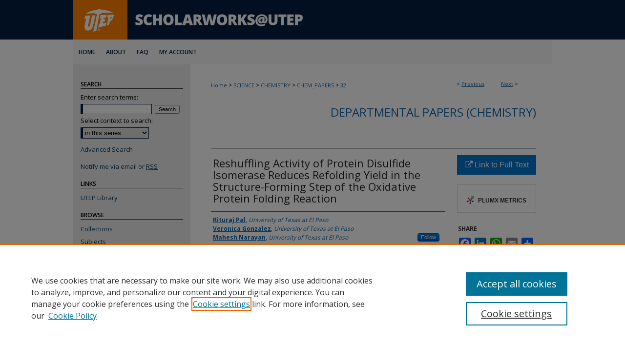

--- FILE ---
content_type: text/html; charset=UTF-8
request_url: https://scholarworks.utep.edu/chem_papers/32/
body_size: 7362
content:

<!DOCTYPE html>
<html lang="en">
<head><!-- inj yui3-seed: --><script type='text/javascript' src='//cdnjs.cloudflare.com/ajax/libs/yui/3.6.0/yui/yui-min.js'></script><script type='text/javascript' src='//ajax.googleapis.com/ajax/libs/jquery/1.10.2/jquery.min.js'></script><!-- Adobe Analytics --><script type='text/javascript' src='https://assets.adobedtm.com/4a848ae9611a/d0e96722185b/launch-d525bb0064d8.min.js'></script><script type='text/javascript' src=/assets/nr_browser_production.js></script>

<!-- def.1 -->
<meta charset="utf-8">
<meta name="viewport" content="width=device-width">
<title>
"Reshuffling Activity of Protein Disulfide Isomerase Reduces Refolding " by Rituraj Pal, Veronica Gonzalez et al.
</title>


<!-- FILE article_meta-tags.inc --><!-- FILE: /srv/sequoia/main/data/assets/site/article_meta-tags.inc -->
<meta itemprop="name" content="Reshuffling Activity of Protein Disulfide Isomerase Reduces Refolding Yield in the Structure-Forming Step of the Oxidative Protein Folding Reaction">
<meta property="og:title" content="Reshuffling Activity of Protein Disulfide Isomerase Reduces Refolding Yield in the Structure-Forming Step of the Oxidative Protein Folding Reaction">
<meta name="twitter:title" content="Reshuffling Activity of Protein Disulfide Isomerase Reduces Refolding Yield in the Structure-Forming Step of the Oxidative Protein Folding Reaction">
<meta property="article:author" content="Rituraj Pal">
<meta name="author" content="Rituraj Pal">
<meta property="article:author" content="Veronica Gonzalez">
<meta name="author" content="Veronica Gonzalez">
<meta property="article:author" content="Mahesh Narayan">
<meta name="author" content="Mahesh Narayan">
<meta name="robots" content="noodp, noydir">
<meta name="description" content="We have determined the impact of the oxidoreductase chaperone protein disulfide isomerase (PDI) on the critical structure-forming step during the oxidative maturation of model disulfide-bond-containing proteins. This is achieved by using a novel tool to trap and populate native-disulfide-containing intermediates in unstructured forms that are poised to fold. Our data reveals that PDI inhibits the conformational folding step of oxidative fold maturation and, therefore, has limited overall catalytic efficiency as an oxidoreductase chaperone. Such an anomalous behavior of PDI during a key step in oxidative regeneration may contribute to misfolding in the endoplasmic reticulum, aggregation, and neurodegenerative disease.">
<meta itemprop="description" content="We have determined the impact of the oxidoreductase chaperone protein disulfide isomerase (PDI) on the critical structure-forming step during the oxidative maturation of model disulfide-bond-containing proteins. This is achieved by using a novel tool to trap and populate native-disulfide-containing intermediates in unstructured forms that are poised to fold. Our data reveals that PDI inhibits the conformational folding step of oxidative fold maturation and, therefore, has limited overall catalytic efficiency as an oxidoreductase chaperone. Such an anomalous behavior of PDI during a key step in oxidative regeneration may contribute to misfolding in the endoplasmic reticulum, aggregation, and neurodegenerative disease.">
<meta name="twitter:description" content="We have determined the impact of the oxidoreductase chaperone protein disulfide isomerase (PDI) on the critical structure-forming step during the oxidative maturation of model disulfide-bond-containing proteins. This is achieved by using a novel tool to trap and populate native-disulfide-containing intermediates in unstructured forms that are poised to fold. Our data reveals that PDI inhibits the conformational folding step of oxidative fold maturation and, therefore, has limited overall catalytic efficiency as an oxidoreductase chaperone. Such an anomalous behavior of PDI during a key step in oxidative regeneration may contribute to misfolding in the endoplasmic reticulum, aggregation, and neurodegenerative disease.">
<meta property="og:description" content="We have determined the impact of the oxidoreductase chaperone protein disulfide isomerase (PDI) on the critical structure-forming step during the oxidative maturation of model disulfide-bond-containing proteins. This is achieved by using a novel tool to trap and populate native-disulfide-containing intermediates in unstructured forms that are poised to fold. Our data reveals that PDI inhibits the conformational folding step of oxidative fold maturation and, therefore, has limited overall catalytic efficiency as an oxidoreductase chaperone. Such an anomalous behavior of PDI during a key step in oxidative regeneration may contribute to misfolding in the endoplasmic reticulum, aggregation, and neurodegenerative disease.">
<meta name="bepress_citation_series_title" content="Departmental Papers (Chemistry)">
<meta name="bepress_citation_author" content="Pal, Rituraj">
<meta name="bepress_citation_author_institution" content="University of Texas at El Paso">
<meta name="bepress_citation_author" content="Gonzalez, Veronica">
<meta name="bepress_citation_author_institution" content="University of Texas at El Paso">
<meta name="bepress_citation_author" content="Narayan, Mahesh">
<meta name="bepress_citation_author_institution" content="University of Texas at El Paso">
<meta name="bepress_citation_title" content="Reshuffling Activity of Protein Disulfide Isomerase Reduces Refolding Yield in the Structure-Forming Step of the Oxidative Protein Folding Reaction">
<meta name="bepress_citation_date" content="2010">
<!-- FILE: /srv/sequoia/main/data/assets/site/ir_download_link.inc -->
<!-- FILE: /srv/sequoia/main/data/assets/site/article_meta-tags.inc (cont) -->
<meta name="bepress_citation_abstract_html_url" content="https://scholarworks.utep.edu/chem_papers/32">
<meta name="bepress_citation_online_date" content="2013/7/8">
<meta name="viewport" content="width=device-width">
<!-- Additional Twitter data -->
<meta name="twitter:card" content="summary">
<!-- Additional Open Graph data -->
<meta property="og:type" content="article">
<meta property="og:url" content="https://scholarworks.utep.edu/chem_papers/32">
<meta property="og:site_name" content="ScholarWorks@UTEP">




<!-- FILE: article_meta-tags.inc (cont) -->
<meta name="bepress_is_article_cover_page" content="1">


<!-- sh.1 -->
<link rel="stylesheet" href="/ir-style.css" type="text/css" media="screen">
<link rel="stylesheet" href="/ir-custom.css" type="text/css" media="screen">
<link rel="stylesheet" href="../ir-custom.css" type="text/css" media="screen">
<link rel="stylesheet" href="/ir-local.css" type="text/css" media="screen">
<link rel="stylesheet" href="../ir-local.css" type="text/css" media="screen">
<link rel="stylesheet" href="/ir-print.css" type="text/css" media="print">
<link type="text/css" rel="stylesheet" href="/assets/floatbox/floatbox.css">
<link rel="alternate" type="application/rss+xml" title="Site Feed" href="/recent.rss">
<link rel="shortcut icon" href="/favicon.ico" type="image/x-icon">
<!--[if IE]>
<link rel="stylesheet" href="/ir-ie.css" type="text/css" media="screen">
<![endif]-->

<!-- JS  -->
<script type="text/javascript" src="/assets/jsUtilities.js"></script>
<script type="text/javascript" src="/assets/footnoteLinks.js"></script>
<script type="text/javascript" src="/assets/scripts/yui-init.pack.js"></script>
<script type="text/javascript" src="/assets/scripts/bepress-init.debug.js"></script>
<script type="text/javascript" src="/assets/scripts/JumpListYUI.pack.js"></script>

<!-- end sh.1 -->




<script type="text/javascript">var pageData = {"page":{"environment":"prod","productName":"bpdg","language":"en","name":"ir_series:article","businessUnit":"els:rp:st"},"visitor":{}};</script>

</head>
<body id="geo-series">
<!-- FILE /srv/sequoia/main/data/scholarworks.utep.edu/assets/header.pregen --><!-- FILE: /srv/sequoia/main/data/assets/site/mobile_nav.inc --><!--[if !IE]>-->
<script src="/assets/scripts/dc-mobile/dc-responsive-nav.js"></script>

<header id="mobile-nav" class="nav-down device-fixed-height" style="visibility: hidden;">
  
  
  <nav class="nav-collapse">
    <ul>
      <li class="menu-item active device-fixed-width"><a href="https://scholarworks.utep.edu" title="Home" data-scroll >Home</a></li>
      <li class="menu-item device-fixed-width"><a href="https://scholarworks.utep.edu/do/search/advanced/" title="Search" data-scroll ><i class="icon-search"></i> Search</a></li>
      <li class="menu-item device-fixed-width"><a href="https://scholarworks.utep.edu/communities.html" title="Browse" data-scroll >Browse Collections</a></li>
      <li class="menu-item device-fixed-width"><a href="/cgi/myaccount.cgi?context=chem_papers" title="My Account" data-scroll >My Account</a></li>
      <li class="menu-item device-fixed-width"><a href="https://scholarworks.utep.edu/about.html" title="About" data-scroll >About</a></li>
      <li class="menu-item device-fixed-width"><a href="https://network.bepress.com" title="Digital Commons Network" data-scroll ><img width="16" height="16" alt="DC Network" style="vertical-align:top;" src="/assets/md5images/8e240588cf8cd3a028768d4294acd7d3.png"> Digital Commons Network™</a></li>
    </ul>
  </nav>
</header>

<script src="/assets/scripts/dc-mobile/dc-mobile-nav.js"></script>
<!--<![endif]-->
<!-- FILE: /srv/sequoia/main/data/scholarworks.utep.edu/assets/header.pregen (cont) -->



<div id="utep">
	<div id="container">
		<a href="#main" class="skiplink" accesskey="2" >Skip to main content</a>

					
			<div id="header">
				<a href="https://scholarworks.utep.edu" id="banner_link" title="ScholarWorks@UTEP" >
					<img id="banner_image" alt="ScholarWorks@UTEP" width='980' height='81' src="/assets/md5images/65fce2b24b0d59e8079f63f7d45ebc78.png">
				</a>	
				
					<a href="http://www.utep.edu" id="logo_link" title="University of Texas at El Paso" >
						<img id="logo_image" alt="University of Texas at El Paso" width='108' height='81' src="/assets/md5images/f3af96cf584741caa6045b610b2338ba.png">
					</a>	
				
			</div>
					
			<div id="navigation">
				<!-- FILE: /srv/sequoia/main/data/assets/site/ir_navigation.inc --><div id="tabs" role="navigation" aria-label="Main"><ul><li id="tabone"><a href="https://scholarworks.utep.edu" title="Home" ><span>Home</span></a></li><li id="tabtwo"><a href="https://scholarworks.utep.edu/about.html" title="About" ><span>About</span></a></li><li id="tabthree"><a href="https://scholarworks.utep.edu/faq.html" title="FAQ" ><span>FAQ</span></a></li><li id="tabfour"><a href="https://scholarworks.utep.edu/cgi/myaccount.cgi?context=chem_papers" title="My Account" ><span>My Account</span></a></li></ul></div>


<!-- FILE: /srv/sequoia/main/data/scholarworks.utep.edu/assets/header.pregen (cont) -->
			</div>
		

		<div id="wrapper">
			<div id="content">
				<div id="main" class="text">

<script type="text/javascript" src="/assets/floatbox/floatbox.js"></script>  
<!-- FILE: /srv/sequoia/main/data/assets/site/article_pager.inc -->

<div id="breadcrumb"><ul id="pager">

                
                 
<li>&lt; <a href="https://scholarworks.utep.edu/chem_papers/27" class="ignore" >Previous</a></li>
        
        
        

                
                 
<li><a href="https://scholarworks.utep.edu/chem_papers/29" class="ignore" >Next</a> &gt;</li>
        
        
        
<li>&nbsp;</li></ul><div class="crumbs"><!-- FILE: /srv/sequoia/main/data/assets/site/ir_breadcrumb.inc -->

<div class="crumbs" role="navigation" aria-label="Breadcrumb">
	<p>
	
	
			<a href="https://scholarworks.utep.edu" class="ignore" >Home</a>
	
	
	
	
	
	
	
	
	
	
	 <span aria-hidden="true">&gt;</span> 
		<a href="https://scholarworks.utep.edu/science" class="ignore" >SCIENCE</a>
	
	
	
	
	
	
	 <span aria-hidden="true">&gt;</span> 
		<a href="https://scholarworks.utep.edu/chemistry" class="ignore" >CHEMISTRY</a>
	
	
	
	
	
	
	 <span aria-hidden="true">&gt;</span> 
		<a href="https://scholarworks.utep.edu/chem_papers" class="ignore" >CHEM_PAPERS</a>
	
	
	
	
	
	 <span aria-hidden="true">&gt;</span> 
		<a href="https://scholarworks.utep.edu/chem_papers/32" class="ignore" aria-current="page" >32</a>
	
	
	
	</p>
</div>


<!-- FILE: /srv/sequoia/main/data/assets/site/article_pager.inc (cont) --></div>
</div>
<!-- FILE: /srv/sequoia/main/data/assets/site/ir_series/article/index.html (cont) -->
<!-- FILE: /srv/sequoia/main/data/assets/site/ir_series/article/article_info.inc --><!-- FILE: /srv/sequoia/main/data/assets/site/openurl.inc -->

























<!-- FILE: /srv/sequoia/main/data/assets/site/ir_series/article/article_info.inc (cont) -->
<!-- FILE: /srv/sequoia/main/data/assets/site/ir_download_link.inc -->









	
	
	
    
    
    
	
	
	
	
	
		
		
	
	

<!-- FILE: /srv/sequoia/main/data/assets/site/ir_series/article/article_info.inc (cont) -->
<!-- FILE: /srv/sequoia/main/data/assets/site/ir_series/article/ir_article_header.inc -->


<div id="series-header">
<!-- FILE: /srv/sequoia/main/data/assets/site/ir_series/ir_series_logo.inc -->



 






	
	
	
	
	
	
<!-- FILE: /srv/sequoia/main/data/assets/site/ir_series/article/ir_article_header.inc (cont) --><h2 id="series-title"><a href="https://scholarworks.utep.edu/chem_papers" >Departmental Papers (Chemistry)</a></h2></div>
<div style="clear: both">&nbsp;</div>

<div id="sub">
<div id="alpha">
<!-- FILE: /srv/sequoia/main/data/assets/site/ir_series/article/article_info.inc (cont) --><div id='title' class='element'>
<h1>Reshuffling Activity of Protein Disulfide Isomerase Reduces Refolding Yield in the Structure-Forming Step of the Oxidative Protein Folding Reaction</h1>
</div>
<div class='clear'></div>
<div id='authors' class='element'>
<h2 class='visually-hidden'>Authors</h2>
<p class="author"><a href='https://scholarworks.utep.edu/do/search/?q=author%3A%22Rituraj%20Pal%22&start=0&context=36347'><strong>Rituraj Pal</strong>, <em>University of Texas at El Paso</em></a><br />
<a href='https://scholarworks.utep.edu/do/search/?q=author%3A%22Veronica%20Gonzalez%22&start=0&context=36347'><strong>Veronica Gonzalez</strong>, <em>University of Texas at El Paso</em></a><br />
<a href='https://scholarworks.utep.edu/do/search/?q=%28author%3A%22Mahesh%20Narayan%22%20AND%20-bp_author_id%3A%5B%2A%20TO%20%2A%5D%29%20OR%20bp_author_id%3A%28%22ca197d8c-bfd6-4cba-abc4-34cd98f5ed87%22%29&start=0&context=36347'><strong>Mahesh Narayan</strong>, <em>University of Texas at El Paso</em></a><a rel="nofollow" href="https://network.bepress.com/api/follow/subscribe?user=ODA0OWM3OTcwYzIxNmU2NA%3D%3D&amp;institution=YWVjNzdlNmE3MzMxZjkwMw%3D%3D&amp;format=html" data-follow-set="user:ODA0OWM3OTcwYzIxNmU2NA== institution:YWVjNzdlNmE3MzMxZjkwMw==" title="Follow Mahesh Narayan" class="btn followable">Follow</a><br />
</p></div>
<div class='clear'></div>
<div id='publication_date' class='element'>
<h2 class='field-heading'>Publication Date</h2>
<p>2010</p>
</div>
<div class='clear'></div>
<div id='document_type' class='element'>
<h2 class='field-heading'>Document Type</h2>
<p>Article</p>
</div>
<div class='clear'></div>
<div id='comments' class='element'>
<h2 class='field-heading'>Comments</h2>
<p>Pal R, Gonzalez V, Narayan M. Reshuffling activity of protein disulfide isomerase reduces refolding yield in the structure-forming step of the oxidative protein folding reaction. Chem Lett 2010 03/05; 2018/10;39(3):263-5.</p>
</div>
<div class='clear'></div>
<div id='abstract' class='element'>
<h2 class='field-heading'>Abstract</h2>
<p>We have determined the impact of the oxidoreductase chaperone protein disulfide isomerase (PDI) on the critical structure-forming step during the oxidative maturation of model disulfide-bond-containing proteins. This is achieved by using a novel tool to trap and populate native-disulfide-containing intermediates in unstructured forms that are poised to fold. Our data reveals that PDI inhibits the conformational folding step of oxidative fold maturation and, therefore, has limited overall catalytic efficiency as an oxidoreductase chaperone. Such an anomalous behavior of PDI during a key step in oxidative regeneration may contribute to misfolding in the endoplasmic reticulum, aggregation, and neurodegenerative disease.</p>
</div>
<div class='clear'></div>
</div>
    </div>
    <div id='beta_7-3'>
<!-- FILE: /srv/sequoia/main/data/assets/site/info_box_7_3.inc --><!-- FILE: /srv/sequoia/main/data/assets/site/openurl.inc -->

























<!-- FILE: /srv/sequoia/main/data/assets/site/info_box_7_3.inc (cont) -->
<!-- FILE: /srv/sequoia/main/data/assets/site/ir_download_link.inc -->









	
	
	
    
    
    
	
	
	
	
	
		
		
	
	

<!-- FILE: /srv/sequoia/main/data/assets/site/info_box_7_3.inc (cont) -->


	<!-- FILE: /srv/sequoia/main/data/assets/site/info_box_download_button.inc --><div class="aside download-button">
    <a id="remote-link" class="btn" href="https://www.journal.csj.jp/doi/abs/10.1246/cl.2010.263" title="Link opens in new window" target="_blank" > 
    	<i class="icon-external-link" aria-hidden="true"></i>
      Link to Full Text
    </a>
</div>


<!-- FILE: /srv/sequoia/main/data/assets/site/info_box_7_3.inc (cont) -->
	<!-- FILE: /srv/sequoia/main/data/assets/site/info_box_embargo.inc -->
<!-- FILE: /srv/sequoia/main/data/assets/site/info_box_7_3.inc (cont) -->

<!-- FILE: /srv/sequoia/main/data/assets/site/info_box_custom_upper.inc -->
<!-- FILE: /srv/sequoia/main/data/assets/site/info_box_7_3.inc (cont) -->
<!-- FILE: /srv/sequoia/main/data/assets/site/info_box_openurl.inc -->
<!-- FILE: /srv/sequoia/main/data/assets/site/info_box_7_3.inc (cont) -->

<!-- FILE: /srv/sequoia/main/data/assets/site/info_box_article_metrics.inc -->






<div id="article-stats" class="aside hidden">

    <p class="article-downloads-wrapper hidden"><span id="article-downloads"></span> DOWNLOADS</p>
    <p class="article-stats-date hidden">Since July 08, 2013</p>

    <p class="article-plum-metrics">
        <a href="https://plu.mx/plum/a/?repo_url=https://scholarworks.utep.edu/chem_papers/32" class="plumx-plum-print-popup plum-bigben-theme" data-badge="true" data-hide-when-empty="true" ></a>
    </p>
</div>
<script type="text/javascript" src="//cdn.plu.mx/widget-popup.js"></script>





<!-- Article Download Counts -->
<script type="text/javascript" src="/assets/scripts/article-downloads.pack.js"></script>
<script type="text/javascript">
    insertDownloads(4295138);
</script>


<!-- Add border to Plum badge & download counts when visible -->
<script>
// bind to event when PlumX widget loads
jQuery('body').bind('plum:widget-load', function(e){
// if Plum badge is visible
  if (jQuery('.PlumX-Popup').length) {
// remove 'hidden' class
  jQuery('#article-stats').removeClass('hidden');
  jQuery('.article-stats-date').addClass('plum-border');
  }
});
// bind to event when page loads
jQuery(window).bind('load',function(e){
// if DC downloads are visible
  if (jQuery('#article-downloads').text().length > 0) {
// add border to aside
  jQuery('#article-stats').removeClass('hidden');
  }
});
</script>



<!-- Adobe Analytics: Download Click Tracker -->
<script>

$(function() {

  // Download button click event tracker for PDFs
  $(".aside.download-button").on("click", "a#pdf", function(event) {
    pageDataTracker.trackEvent('navigationClick', {
      link: {
          location: 'aside download-button',
          name: 'pdf'
      }
    });
  });

  // Download button click event tracker for native files
  $(".aside.download-button").on("click", "a#native", function(event) {
    pageDataTracker.trackEvent('navigationClick', {
        link: {
            location: 'aside download-button',
            name: 'native'
        }
     });
  });

});

</script>
<!-- FILE: /srv/sequoia/main/data/assets/site/info_box_7_3.inc (cont) -->



	<!-- FILE: /srv/sequoia/main/data/assets/site/info_box_disciplines.inc -->




	
		
	



<!-- FILE: /srv/sequoia/main/data/assets/site/info_box_7_3.inc (cont) -->

<!-- FILE: /srv/sequoia/main/data/assets/site/bookmark_widget.inc -->

<div id="share" class="aside">
<h2>Share</h2>
	
	<div class="a2a_kit a2a_kit_size_24 a2a_default_style">
    	<a class="a2a_button_facebook"></a>
    	<a class="a2a_button_linkedin"></a>
		<a class="a2a_button_whatsapp"></a>
		<a class="a2a_button_email"></a>
    	<a class="a2a_dd"></a>
    	<script async src="https://static.addtoany.com/menu/page.js"></script>
	</div>
</div>

<!-- FILE: /srv/sequoia/main/data/assets/site/info_box_7_3.inc (cont) -->
<!-- FILE: /srv/sequoia/main/data/assets/site/info_box_geolocate.inc --><!-- FILE: /srv/sequoia/main/data/assets/site/ir_geolocate_enabled_and_displayed.inc -->

<!-- FILE: /srv/sequoia/main/data/assets/site/info_box_geolocate.inc (cont) -->

<!-- FILE: /srv/sequoia/main/data/assets/site/info_box_7_3.inc (cont) -->

	<!-- FILE: /srv/sequoia/main/data/assets/site/zotero_coins.inc -->

<span class="Z3988" title="ctx_ver=Z39.88-2004&amp;rft_val_fmt=info%3Aofi%2Ffmt%3Akev%3Amtx%3Ajournal&amp;rft_id=https%3A%2F%2Fscholarworks.utep.edu%2Fchem_papers%2F32&amp;rft.atitle=Reshuffling%20Activity%20of%20Protein%20Disulfide%20Isomerase%20Reduces%20Refolding%20Yield%20in%20the%20Structure-Forming%20Step%20of%20the%20Oxidative%20Protein%20Folding%20Reaction&amp;rft.aufirst=Rituraj&amp;rft.aulast=Pal&amp;rft.au=Veronica%20Gonzalez&amp;rft.au=Mahesh%20Narayan&amp;rft.jtitle=Departmental%20Papers%20%28Chemistry%29&amp;rft.date=2010-01-01">COinS</span>
<!-- FILE: /srv/sequoia/main/data/assets/site/info_box_7_3.inc (cont) -->

<!-- FILE: /srv/sequoia/main/data/assets/site/info_box_custom_lower.inc -->
<!-- FILE: /srv/sequoia/main/data/assets/site/info_box_7_3.inc (cont) -->
<!-- FILE: /srv/sequoia/main/data/assets/site/ir_series/article/article_info.inc (cont) --></div>

<div class='clear'>&nbsp;</div>
<!-- FILE: /srv/sequoia/main/data/assets/site/ir_article_custom_fields.inc -->

<!-- FILE: /srv/sequoia/main/data/assets/site/ir_series/article/article_info.inc (cont) -->

<!-- FILE: /srv/sequoia/main/data/assets/site/ir_series/article/index.html (cont) -->
<!-- FILE /srv/sequoia/main/data/assets/site/footer.pregen --></div>
	<div class="verticalalign">&nbsp;</div>
	<div class="clear">&nbsp;</div>

</div>

	<div id="sidebar" role="complementary">
	<!-- FILE: /srv/sequoia/main/data/assets/site/ir_sidebar_7_8.inc -->

	<!-- FILE: /srv/sequoia/main/data/assets/site/ir_sidebar_sort_sba.inc --><!-- FILE: /srv/sequoia/main/data/assets/site/ir_sidebar_custom_upper_7_8.inc -->

<!-- FILE: /srv/sequoia/main/data/assets/site/ir_sidebar_sort_sba.inc (cont) -->
<!-- FILE: /srv/sequoia/main/data/assets/site/ir_sidebar_search_7_8.inc --><h2>Search</h2>


	
<form method='get' action='https://scholarworks.utep.edu/do/search/' id="sidebar-search">
	<label for="search" accesskey="4">
		Enter search terms:
	</label>
		<div>
			<span class="border">
				<input type="text" name='q' class="search" id="search">
			</span> 
			<input type="submit" value="Search" class="searchbutton" style="font-size:11px;">
		</div>
	<label for="context">
		Select context to search:
	</label> 
		<div>
			<span class="border">
				<select name="fq" id="context">
					
					
						<option value='virtual_ancestor_link:"https://scholarworks.utep.edu/chem_papers"'>in this series</option>
					
					
					
					<option value='virtual_ancestor_link:"https://scholarworks.utep.edu"'>in this repository</option>
					<option value='virtual_ancestor_link:"http:/"'>across all repositories</option>
				</select>
			</span>
		</div>
</form>

<p class="advanced">
	
	
		<a href="https://scholarworks.utep.edu/do/search/advanced/?fq=virtual_ancestor_link:%22https://scholarworks.utep.edu/chem_papers%22" >
			Advanced Search
		</a>
	
</p>
<!-- FILE: /srv/sequoia/main/data/assets/site/ir_sidebar_sort_sba.inc (cont) -->
<!-- FILE: /srv/sequoia/main/data/assets/site/ir_sidebar_notify_7_8.inc -->


	<ul id="side-notify">
		<li class="notify">
			<a href="https://scholarworks.utep.edu/chem_papers/announcements.html" title="Email or RSS Notifications" >
				Notify me via email or <acronym title="Really Simple Syndication">RSS</acronym>
			</a>
		</li>
	</ul>



<!-- FILE: /srv/sequoia/main/data/assets/site/urc_badge.inc -->






<!-- FILE: /srv/sequoia/main/data/assets/site/ir_sidebar_notify_7_8.inc (cont) -->

<!-- FILE: /srv/sequoia/main/data/assets/site/ir_sidebar_sort_sba.inc (cont) -->
<!-- FILE: /srv/sequoia/main/data/scholarworks.utep.edu/assets/ir_sidebar_custom_middle_7_8.inc -->

<div id="sb-custom-middle">
	<h2 class="sb-custom-title">Links</h2>
		<ul class="sb-custom-ul">
			<li class="sb-custom-li">
				<a href="https://www.utep.edu/library/" >
					UTEP Library
				</a>
			</li>
		</ul>
</div>
<!-- FILE: /srv/sequoia/main/data/assets/site/ir_sidebar_sort_sba.inc (cont) -->
<!-- FILE: /srv/sequoia/main/data/scholarworks.utep.edu/assets/ir_sidebar_browse.inc -->
<h2>Browse</h2>
<ul id="side-browse">


<li class="collections"><a href="https://scholarworks.utep.edu/communities.html" title="Browse by Collections" >Collections</a></li>
<li class="discipline-browser"><a href="https://scholarworks.utep.edu/do/discipline_browser/disciplines" title="Browse by Subjects" >Subjects</a></li>
<li class="author"><a href="https://scholarworks.utep.edu/authors.html" title="Browse by Author" >Authors</a></li>


</ul>
<!-- FILE: /srv/sequoia/main/data/assets/site/ir_sidebar_sort_sba.inc (cont) -->
<!-- FILE: /srv/sequoia/main/data/assets/site/ir_sidebar_author_7_8.inc --><h2>Author Corner</h2>






	<ul id="side-author">
		<li class="faq">
			<a href="https://scholarworks.utep.edu/faq.html" title="Author FAQ" >
				Author FAQ
			</a>
		</li>
		
		
			<li class="guidelines">
				<a href="https://scholarworks.utep.edu/chem_papers/guidelines.html" title="Departmental Papers (Chemistry) Submission Guidelines" >
						Submission Guidelines
				</a>
			</li>
		
		
			<li class="submit">
				<a href="https://scholarworks.utep.edu/cgi/ir_submit.cgi?context=chem_papers" >
					Submit a Document
				</a>
			</li>
		
	</ul>


<!-- FILE: /srv/sequoia/main/data/assets/site/ir_sidebar_sort_sba.inc (cont) -->
<!-- FILE: /srv/sequoia/main/data/assets/site/ir_sidebar_custom_lower_7_8.inc --><!-- FILE: /srv/sequoia/main/data/assets/site/ir_sidebar_homepage_links_7_8.inc -->

<h2>Links</h2>
	<ul id="homepage-links">
		<li class="sb-homepage">
			
			
			
				<a href="http://academics.utep.edu/Default.aspx?alias=academics.utep.edu/chemistry" title="chemistry Home Page" >
						Department of Chemistry & Biochemistry
							 Website
				</a>
			
		</li>
	</ul>
<!-- FILE: /srv/sequoia/main/data/assets/site/ir_sidebar_custom_lower_7_8.inc (cont) -->
	



<!-- FILE: /srv/sequoia/main/data/assets/site/ir_sidebar_sort_sba.inc (cont) -->
<!-- FILE: /srv/sequoia/main/data/assets/site/ir_sidebar_sw_links_7_8.inc -->

	
		
	


	<!-- FILE: /srv/sequoia/main/data/assets/site/ir_sidebar_sort_sba.inc (cont) -->

<!-- FILE: /srv/sequoia/main/data/assets/site/ir_sidebar_geolocate.inc --><!-- FILE: /srv/sequoia/main/data/assets/site/ir_geolocate_enabled_and_displayed.inc -->

<!-- FILE: /srv/sequoia/main/data/assets/site/ir_sidebar_geolocate.inc (cont) -->

<!-- FILE: /srv/sequoia/main/data/assets/site/ir_sidebar_sort_sba.inc (cont) -->
<!-- FILE: /srv/sequoia/main/data/assets/site/ir_sidebar_custom_lowest_7_8.inc -->


<!-- FILE: /srv/sequoia/main/data/assets/site/ir_sidebar_sort_sba.inc (cont) -->
<!-- FILE: /srv/sequoia/main/data/assets/site/ir_sidebar_7_8.inc (cont) -->

		



<!-- FILE: /srv/sequoia/main/data/assets/site/footer.pregen (cont) -->
	<div class="verticalalign">&nbsp;</div>
	</div>

</div>

<!-- FILE: /srv/sequoia/main/data/assets/site/ir_footer_content.inc --><div id="footer" role="contentinfo">
	
	
	<!-- FILE: /srv/sequoia/main/data/assets/site/ir_bepress_logo.inc --><div id="bepress">

<a href="https://www.elsevier.com/solutions/digital-commons" title="Elsevier - Digital Commons" >
	<em>Elsevier - Digital Commons</em>
</a>

</div>
<!-- FILE: /srv/sequoia/main/data/assets/site/ir_footer_content.inc (cont) -->
	<p>
		<a href="https://scholarworks.utep.edu" title="Home page" accesskey="1" >Home</a> | 
		<a href="https://scholarworks.utep.edu/about.html" title="About" >About</a> | 
		<a href="https://scholarworks.utep.edu/faq.html" title="FAQ" >FAQ</a> | 
		<a href="/cgi/myaccount.cgi?context=chem_papers" title="My Account Page" accesskey="3" >My Account</a> | 
		<a href="https://scholarworks.utep.edu/accessibility.html" title="Accessibility Statement" accesskey="0" >Accessibility Statement</a>
	</p>
	<p>
	
	
		<a class="secondary-link" href="https://www.elsevier.com/legal/privacy-policy" title="Privacy Policy" >Privacy</a>
	
		<a class="secondary-link" href="https://www.elsevier.com/legal/elsevier-website-terms-and-conditions" title="Copyright Policy" >Copyright</a>	
	</p> 
	
</div>

<!-- FILE: /srv/sequoia/main/data/assets/site/footer.pregen (cont) -->

</div>
</div>

<!-- FILE: /srv/sequoia/main/data/scholarworks.utep.edu/assets/ir_analytics.inc --><!-- Global Site Tag (gtag.js) - Google Analytics -->
<script async src="https://www.googletagmanager.com/gtag/js?id=UA-5499681-12"></script>
<script>
  window.dataLayer = window.dataLayer || [];
  function gtag(){dataLayer.push(arguments)};
  gtag('js', new Date());

  gtag('config', 'UA-5499681-12');
</script>
<!-- FILE: /srv/sequoia/main/data/assets/site/footer.pregen (cont) -->

<script type='text/javascript' src='/assets/scripts/bpbootstrap-20160726.pack.js'></script><script type='text/javascript'>BPBootstrap.init({appendCookie:''})</script></body></html>
